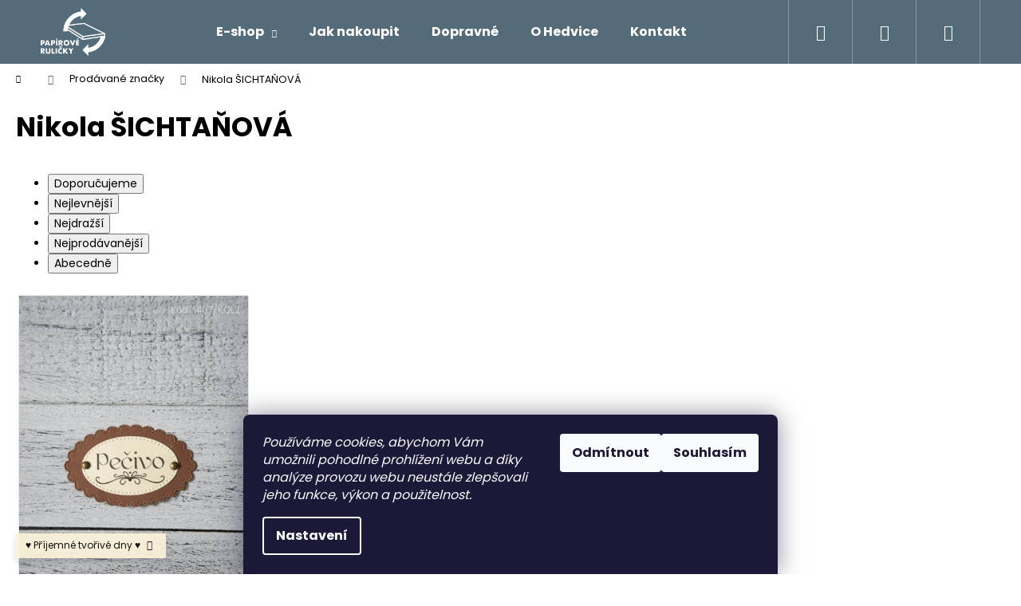

--- FILE ---
content_type: text/html; charset=utf-8
request_url: https://www.papirove-rulicky.cz/nikola-sichtanova/
body_size: 16304
content:
<!doctype html><html lang="cs" dir="ltr" class="header-background-dark external-fonts-loaded"><head><meta charset="utf-8" /><meta name="viewport" content="width=device-width,initial-scale=1" /><title>Hedvika_Marková</title><link rel="preconnect" href="https://cdn.myshoptet.com" /><link rel="dns-prefetch" href="https://cdn.myshoptet.com" /><link rel="preload" href="https://cdn.myshoptet.com/prj/dist/master/cms/libs/jquery/jquery-1.11.3.min.js" as="script" /><link href="https://cdn.myshoptet.com/prj/dist/master/cms/templates/frontend_templates/shared/css/font-face/poppins.css" rel="stylesheet"><link href="https://cdn.myshoptet.com/prj/dist/master/shop/dist/font-shoptet-12.css.af9d3dc39b7cff53ea55.css" rel="stylesheet"><script>
dataLayer = [];
dataLayer.push({'shoptet' : {
    "pageType": "article",
    "currency": "CZK",
    "currencyInfo": {
        "decimalSeparator": ",",
        "exchangeRate": 1,
        "priceDecimalPlaces": 2,
        "symbol": "K\u010d",
        "symbolLeft": 0,
        "thousandSeparator": " "
    },
    "language": "cs",
    "projectId": 141383,
    "cartInfo": {
        "id": null,
        "freeShipping": false,
        "leftToFreeGift": {
            "formattedPrice": "1 K\u010d",
            "priceLeft": 1
        },
        "freeGift": false,
        "leftToFreeShipping": {
            "priceLeft": null,
            "dependOnRegion": null,
            "formattedPrice": null
        },
        "discountCoupon": [],
        "getNoBillingShippingPrice": {
            "withoutVat": 0,
            "vat": 0,
            "withVat": 0
        },
        "cartItems": [],
        "taxMode": "ORDINARY"
    },
    "cart": [],
    "customer": {
        "priceRatio": 1,
        "priceListId": 1,
        "groupId": null,
        "registered": false,
        "mainAccount": false
    }
}});
dataLayer.push({'cookie_consent' : {
    "marketing": "denied",
    "analytics": "denied"
}});
document.addEventListener('DOMContentLoaded', function() {
    shoptet.consent.onAccept(function(agreements) {
        if (agreements.length == 0) {
            return;
        }
        dataLayer.push({
            'cookie_consent' : {
                'marketing' : (agreements.includes(shoptet.config.cookiesConsentOptPersonalisation)
                    ? 'granted' : 'denied'),
                'analytics': (agreements.includes(shoptet.config.cookiesConsentOptAnalytics)
                    ? 'granted' : 'denied')
            },
            'event': 'cookie_consent'
        });
    });
});
</script>

<!-- Google Tag Manager -->
<script>(function(w,d,s,l,i){w[l]=w[l]||[];w[l].push({'gtm.start':
new Date().getTime(),event:'gtm.js'});var f=d.getElementsByTagName(s)[0],
j=d.createElement(s),dl=l!='dataLayer'?'&l='+l:'';j.async=true;j.src=
'https://www.googletagmanager.com/gtm.js?id='+i+dl;f.parentNode.insertBefore(j,f);
})(window,document,'script','dataLayer','GTM-TT79CM3');</script>
<!-- End Google Tag Manager -->

<meta property="og:type" content="website"><meta property="og:site_name" content="papirove-rulicky.cz"><meta property="og:url" content="https://www.papirove-rulicky.cz/nikola-sichtanova/"><meta property="og:title" content="Hedvika_Marková"><meta name="author" content="Papírové ruličky"><meta name="web_author" content="Shoptet.cz"><meta name="dcterms.rightsHolder" content="www.papirove-rulicky.cz"><meta name="robots" content="index,follow"><meta property="og:image" content="https://cdn.myshoptet.com/usr/www.papirove-rulicky.cz/user/front_images/hp.jpg?t=1764023115"><meta property="og:description" content="Již desátým rokem se věnuji vyrábění papírových ruliček pro techniku papírového pletení. Z větší části jde o recyklaci letákového papíru, jako jsou letáky obchodních řetězců Globus, Kaufland, Penny a jiné. Dodáváme ruličky i barvené dle přání zakáznic/zákazníků."><meta name="description" content="Již desátým rokem se věnuji vyrábění papírových ruliček pro techniku papírového pletení. Z větší části jde o recyklaci letákového papíru, jako jsou letáky obchodních řetězců Globus, Kaufland, Penny a jiné. Dodáváme ruličky i barvené dle přání zakáznic/zákazníků."><meta name="google-site-verification" content="fGlwQLNV1fA_iWZXgJApCOB6KBq0_ichvHCBAbYs6DE"><style>:root {--color-primary: #546B79;--color-primary-h: 203;--color-primary-s: 18%;--color-primary-l: 40%;--color-primary-hover: #475B67;--color-primary-hover-h: 203;--color-primary-hover-s: 18%;--color-primary-hover-l: 34%;--color-secondary: #EAAF00;--color-secondary-h: 45;--color-secondary-s: 100%;--color-secondary-l: 46%;--color-secondary-hover: #D7A200;--color-secondary-hover-h: 45;--color-secondary-hover-s: 100%;--color-secondary-hover-l: 42%;--color-tertiary: #DDDDDD;--color-tertiary-h: 0;--color-tertiary-s: 0%;--color-tertiary-l: 87%;--color-tertiary-hover: #DDDDDD;--color-tertiary-hover-h: 0;--color-tertiary-hover-s: 0%;--color-tertiary-hover-l: 87%;--color-header-background: #546B79;--template-font: "Poppins";--template-headings-font: "Poppins";--header-background-url: url("[data-uri]");--cookies-notice-background: #1A1937;--cookies-notice-color: #F8FAFB;--cookies-notice-button-hover: #f5f5f5;--cookies-notice-link-hover: #27263f;--templates-update-management-preview-mode-content: "Náhled aktualizací šablony je aktivní pro váš prohlížeč."}</style>
    
    <link href="https://cdn.myshoptet.com/prj/dist/master/shop/dist/main-12.less.7808fd1ff21bca95d684.css" rel="stylesheet" />
        
    <script>var shoptet = shoptet || {};</script>
    <script src="https://cdn.myshoptet.com/prj/dist/master/shop/dist/main-3g-header.js.b3b3f48cd33902743054.js"></script>
<!-- User include --><!-- project html code header -->
<link rel="apple-touch-icon" sizes="180x180" href="/user/documents/apple-touch-icon.png">
<link rel="icon" type="image/png" sizes="32x32" href="/user/documents/favicon-32x32.png">
<link rel="icon" type="image/png" sizes="16x16" href="/user/documents/favicon-16x16.png">
<link rel="manifest" href="/user/documents/manifest.json">
<link rel="mask-icon" href="/user/documents/safari-pinned-tab.svg" color="#5bbad5">
<link rel="shortcut icon" href="/user/documents/favicon.ico">
<meta name="msapplication-config" content="/user/documents/browserconfig.xml">
<meta name="theme-color" content="#ffffff">
<!-- /User include --><link rel="canonical" href="https://www.papirove-rulicky.cz/nikola-sichtanova/" />    <script>
        var _hwq = _hwq || [];
        _hwq.push(['setKey', 'A6B7150DE77DF40E64E86448EAA1807F']);
        _hwq.push(['setTopPos', '400']);
        _hwq.push(['showWidget', '22']);
        (function() {
            var ho = document.createElement('script');
            ho.src = 'https://cz.im9.cz/direct/i/gjs.php?n=wdgt&sak=A6B7150DE77DF40E64E86448EAA1807F';
            var s = document.getElementsByTagName('script')[0]; s.parentNode.insertBefore(ho, s);
        })();
    </script>
    <!-- Global site tag (gtag.js) - Google Analytics -->
    <script async src="https://www.googletagmanager.com/gtag/js?id=G-TY43LF1JDS"></script>
    <script>
        
        window.dataLayer = window.dataLayer || [];
        function gtag(){dataLayer.push(arguments);}
        

                    console.debug('default consent data');

            gtag('consent', 'default', {"ad_storage":"denied","analytics_storage":"denied","ad_user_data":"denied","ad_personalization":"denied","wait_for_update":500});
            dataLayer.push({
                'event': 'default_consent'
            });
        
        gtag('js', new Date());

        
                gtag('config', 'G-TY43LF1JDS', {"groups":"GA4","send_page_view":false,"content_group":"article","currency":"CZK","page_language":"cs"});
        
        
        
        
        
        
                    gtag('event', 'page_view', {"send_to":"GA4","page_language":"cs","content_group":"article","currency":"CZK"});
        
        
        
        
        
        
        
        
        
        
        
        
        
        document.addEventListener('DOMContentLoaded', function() {
            if (typeof shoptet.tracking !== 'undefined') {
                for (var id in shoptet.tracking.bannersList) {
                    gtag('event', 'view_promotion', {
                        "send_to": "UA",
                        "promotions": [
                            {
                                "id": shoptet.tracking.bannersList[id].id,
                                "name": shoptet.tracking.bannersList[id].name,
                                "position": shoptet.tracking.bannersList[id].position
                            }
                        ]
                    });
                }
            }

            shoptet.consent.onAccept(function(agreements) {
                if (agreements.length !== 0) {
                    console.debug('gtag consent accept');
                    var gtagConsentPayload =  {
                        'ad_storage': agreements.includes(shoptet.config.cookiesConsentOptPersonalisation)
                            ? 'granted' : 'denied',
                        'analytics_storage': agreements.includes(shoptet.config.cookiesConsentOptAnalytics)
                            ? 'granted' : 'denied',
                                                                                                'ad_user_data': agreements.includes(shoptet.config.cookiesConsentOptPersonalisation)
                            ? 'granted' : 'denied',
                        'ad_personalization': agreements.includes(shoptet.config.cookiesConsentOptPersonalisation)
                            ? 'granted' : 'denied',
                        };
                    console.debug('update consent data', gtagConsentPayload);
                    gtag('consent', 'update', gtagConsentPayload);
                    dataLayer.push(
                        { 'event': 'update_consent' }
                    );
                }
            });
        });
    </script>
</head><body class="desktop id--24 in-znacka template-12 type-manufacturer-detail one-column-body columns-mobile-2 columns-4 ums_a11y_category_page--on ums_discussion_rating_forms--off ums_a11y_pagination--on ums_flags_display_unification--off mobile-header-version-0"><noscript>
    <style>
        #header {
            padding-top: 0;
            position: relative !important;
            top: 0;
        }
        .header-navigation {
            position: relative !important;
        }
        .overall-wrapper {
            margin: 0 !important;
        }
        body:not(.ready) {
            visibility: visible !important;
        }
    </style>
    <div class="no-javascript">
        <div class="no-javascript__title">Musíte změnit nastavení vašeho prohlížeče</div>
        <div class="no-javascript__text">Podívejte se na: <a href="https://www.google.com/support/bin/answer.py?answer=23852">Jak povolit JavaScript ve vašem prohlížeči</a>.</div>
        <div class="no-javascript__text">Pokud používáte software na blokování reklam, může být nutné povolit JavaScript z této stránky.</div>
        <div class="no-javascript__text">Děkujeme.</div>
    </div>
</noscript>

        <div id="fb-root"></div>
        <script>
            window.fbAsyncInit = function() {
                FB.init({
//                    appId            : 'your-app-id',
                    autoLogAppEvents : true,
                    xfbml            : true,
                    version          : 'v19.0'
                });
            };
        </script>
        <script async defer crossorigin="anonymous" src="https://connect.facebook.net/cs_CZ/sdk.js"></script>
<!-- Google Tag Manager (noscript) -->
<noscript><iframe src="https://www.googletagmanager.com/ns.html?id=GTM-TT79CM3"
height="0" width="0" style="display:none;visibility:hidden"></iframe></noscript>
<!-- End Google Tag Manager (noscript) -->

    <div class="siteCookies siteCookies--bottom siteCookies--dark js-siteCookies" role="dialog" data-testid="cookiesPopup" data-nosnippet>
        <div class="siteCookies__form">
            <div class="siteCookies__content">
                <div class="siteCookies__text">
                    <em>Používáme cookies, abychom Vám umožnili pohodlné prohlížení webu a díky analýze provozu webu neustále zlepšovali jeho funkce, výkon a použitelnost.</em>
                </div>
                <p class="siteCookies__links">
                    <button class="siteCookies__link js-cookies-settings" aria-label="Nastavení cookies" data-testid="cookiesSettings">Nastavení</button>
                </p>
            </div>
            <div class="siteCookies__buttonWrap">
                                    <button class="siteCookies__button js-cookiesConsentSubmit" value="reject" aria-label="Odmítnout cookies" data-testid="buttonCookiesReject">Odmítnout</button>
                                <button class="siteCookies__button js-cookiesConsentSubmit" value="all" aria-label="Přijmout cookies" data-testid="buttonCookiesAccept">Souhlasím</button>
            </div>
        </div>
        <script>
            document.addEventListener("DOMContentLoaded", () => {
                const siteCookies = document.querySelector('.js-siteCookies');
                document.addEventListener("scroll", shoptet.common.throttle(() => {
                    const st = document.documentElement.scrollTop;
                    if (st > 1) {
                        siteCookies.classList.add('siteCookies--scrolled');
                    } else {
                        siteCookies.classList.remove('siteCookies--scrolled');
                    }
                }, 100));
            });
        </script>
    </div>
<a href="#content" class="skip-link sr-only">Přejít na obsah</a><div class="overall-wrapper"><div class="site-msg information"><div class="container"><div class="text">♥ Příjemné tvořivé dny ♥</div><div class="close js-close-information-msg"></div></div></div>
<div class="user-action">
    <div class="content-window-in login-window-in">
        <button type="button" class="btn toggle-window-arr toggle-window" data-target="login" data-testid="backToShop" aria-controls="cart-widget">Zpět <span>do obchodu</span></button>
        <div class="container">
            <div class="row">
                <div class="col-sm-2 col-lg-offset-1">
                </div>
                <div class="col-sm-8 col-lg-7">
                  <div class="user-action-in"><div class="user-action-login"><h2>Přihlášení k vašemu účtu</h2><div id="customerLogin"><form action="/action/Customer/Login/" method="post" id="formLoginIncluded" class="csrf-enabled" data-testid="formLogin"><input type="hidden" name="referer" value="" /><div class="form-group"><div class="input-wrapper email js-validated-element-wrapper no-label"><input type="email" name="email" class="form-control" placeholder="E-mailová adresa (např. jan@novak.cz)" data-testid="inputEmail" autocomplete="email" required /></div></div><div class="form-group"><div class="input-wrapper password js-validated-element-wrapper no-label"><input type="password" name="password" class="form-control" placeholder="Heslo" data-testid="inputPassword" autocomplete="current-password" required /><span class="no-display">Nemůžete vyplnit toto pole</span><input type="text" name="surname" value="" class="no-display" /></div></div><div class="form-group"><div class="login-wrapper"><button type="submit" class="btn btn-secondary btn-text btn-login" data-testid="buttonSubmit">Přihlásit se</button><div class="password-helper"><a href="/registrace/" data-testid="signup" rel="nofollow">Nová registrace</a><a href="/klient/zapomenute-heslo/" rel="nofollow">Zapomenuté heslo</a></div></div></div></form>
</div></div><div class="user-action-register place-registration-here"><h2>Registrace</h2><div class="loader static"></div></div></div>
                </div>
            </div>
        </div>
    </div>
</div>
<header id="header"><div class="container navigation-wrapper"><div class="site-name"><a href="/" data-testid="linkWebsiteLogo"><img src="https://cdn.myshoptet.com/usr/www.papirove-rulicky.cz/user/logos/datov___zdroj_2-1.png" alt="Papírové ruličky" fetchpriority="low" /></a></div><nav id="navigation" aria-label="Hlavní menu" data-collapsible="true"><div class="navigation-in menu"><ul class="menu-level-1" role="menubar" data-testid="headerMenuItems"><li class="menu-item-833 ext" role="none"><a href="/e-shop/" data-testid="headerMenuItem" role="menuitem" aria-haspopup="true" aria-expanded="false"><b>E-shop</b><span class="submenu-arrow"></span></a><ul class="menu-level-2" aria-label="E-shop" tabindex="-1" role="menu"><li class="menu-item-948" role="none"><a href="/papirove-rulicky-2/" data-image="https://cdn.myshoptet.com/usr/www.papirove-rulicky.cz/user/categories/thumb/ruli__ky_kreslic___pl__tno_1.jpg" data-testid="headerMenuItem" role="menuitem"><span>Papírové ruličky na pletení</span></a>
                        </li><li class="menu-item-869" role="none"><a href="/barveni/" data-image="https://cdn.myshoptet.com/usr/www.papirove-rulicky.cz/user/categories/thumb/barven___kreslic___pl__tno_1.jpg" data-testid="headerMenuItem" role="menuitem"><span>Barvení</span></a>
                        </li><li class="menu-item-1053" role="none"><a href="/drevo/" data-image="https://cdn.myshoptet.com/usr/www.papirove-rulicky.cz/user/categories/thumb/d__evo.png" data-testid="headerMenuItem" role="menuitem"><span>Dřevo</span></a>
                        </li><li class="menu-item-927" role="none"><a href="/polystyrenove-tvary/" data-image="https://cdn.myshoptet.com/usr/www.papirove-rulicky.cz/user/categories/thumb/polystyren_kreslic___pl__tno_1.jpg" data-testid="headerMenuItem" role="menuitem"><span>Polystyren</span></a>
                        </li><li class="menu-item-1047" role="none"><a href="/formy-2-na-pleteni/" data-image="https://cdn.myshoptet.com/usr/www.papirove-rulicky.cz/user/categories/thumb/forma.jpg" data-testid="headerMenuItem" role="menuitem"><span>Formy na pletení</span></a>
                        </li><li class="menu-item-836" role="none"><a href="/dilnicka/" data-image="https://cdn.myshoptet.com/usr/www.papirove-rulicky.cz/user/categories/thumb/d__lni__ka_kreslic___pl__tno_1.jpg" data-testid="headerMenuItem" role="menuitem"><span>Dílnička</span></a>
                        </li><li class="menu-item-881" role="none"><a href="/dekorace/" data-image="https://cdn.myshoptet.com/usr/www.papirove-rulicky.cz/user/categories/thumb/dekorace_kreslic___pl__tno_1.jpg" data-testid="headerMenuItem" role="menuitem"><span>Dekorace</span></a>
                        </li><li class="menu-item-863" role="none"><a href="/ubrousky/" data-image="https://cdn.myshoptet.com/usr/www.papirove-rulicky.cz/user/categories/thumb/ubrousky_kreslic___pl__tno_1.jpg" data-testid="headerMenuItem" role="menuitem"><span>Na ubrouskovou techniku</span></a>
                        </li><li class="menu-item-885" role="none"><a href="/cedulky/" data-image="https://cdn.myshoptet.com/usr/www.papirove-rulicky.cz/user/categories/thumb/cedulky.jpg" data-testid="headerMenuItem" role="menuitem"><span>Cedulky</span></a>
                        </li><li class="menu-item-897" role="none"><a href="/galanterie/" data-image="https://cdn.myshoptet.com/usr/www.papirove-rulicky.cz/user/categories/thumb/galanterie_kreslic___pl__tno_1.jpg" data-testid="headerMenuItem" role="menuitem"><span>Galanterie</span></a>
                        </li><li class="menu-item-915" role="none"><a href="/pieta/" data-image="https://cdn.myshoptet.com/usr/www.papirove-rulicky.cz/user/categories/thumb/pieta_kreslic___pl__tno_1.jpg" data-testid="headerMenuItem" role="menuitem"><span>Pieta</span></a>
                        </li><li class="menu-item-903" role="none"><a href="/vanoce/" data-image="https://cdn.myshoptet.com/usr/www.papirove-rulicky.cz/user/categories/thumb/v__noce_kreslic___pl__tno_1.jpg" data-testid="headerMenuItem" role="menuitem"><span>Vánoce</span></a>
                        </li><li class="menu-item-909" role="none"><a href="/velikonoce/" data-image="https://cdn.myshoptet.com/usr/www.papirove-rulicky.cz/user/categories/thumb/velikonoce_kreslic___pl__tno_1.jpg" data-testid="headerMenuItem" role="menuitem"><span>Velikonoce</span></a>
                        </li><li class="menu-item-987" role="none"><a href="/podzim-2/" data-image="https://cdn.myshoptet.com/usr/www.papirove-rulicky.cz/user/categories/thumb/podzim.jpg" data-testid="headerMenuItem" role="menuitem"><span>Podzim</span></a>
                        </li><li class="menu-item-1005" role="none"><a href="/floristicke-potreby/" data-image="https://cdn.myshoptet.com/usr/www.papirove-rulicky.cz/user/categories/thumb/floristi.jpg" data-testid="headerMenuItem" role="menuitem"><span>Floristické potřeby</span></a>
                        </li><li class="menu-item-1014" role="none"><a href="/darecky-od-/" data-image="https://cdn.myshoptet.com/usr/www.papirove-rulicky.cz/user/categories/thumb/na_d__rky.jpg" data-testid="headerMenuItem" role="menuitem"><span>Dárečky od ♥ pro vaše blízké</span></a>
                        </li></ul></li>
<li class="menu-item-726" role="none"><a href="/jak-si-nakoupit/" data-testid="headerMenuItem" role="menuitem" aria-expanded="false"><b>Jak nakoupit</b></a></li>
<li class="menu-item-708" role="none"><a href="/dopravne/" data-testid="headerMenuItem" role="menuitem" aria-expanded="false"><b>Dopravné</b></a></li>
<li class="menu-item-690" role="none"><a href="/o-hedvice/" data-testid="headerMenuItem" role="menuitem" aria-expanded="false"><b>O Hedvice</b></a></li>
<li class="menu-item-29" role="none"><a href="/kontakty/" data-testid="headerMenuItem" role="menuitem" aria-expanded="false"><b>Kontakt</b></a></li>
<li class="menu-item--6" role="none"><a href="/napiste-nam/" data-testid="headerMenuItem" role="menuitem" aria-expanded="false"><b>Napište nám</b></a></li>
<li class="menu-item-780" role="none"><a href="/slovnik-papirove-pleteni/" data-testid="headerMenuItem" role="menuitem" aria-expanded="false"><b>Slovníček motalinek</b></a></li>
<li class="menu-item-696" role="none"><a href="/pleteni-z-papirovych-rulicek/" data-testid="headerMenuItem" role="menuitem" aria-expanded="false"><b>Technika na papírové pletení</b></a></li>
<li class="menu-item-717" role="none"><a href="/napojovani-papirovych-rulicek/" data-testid="headerMenuItem" role="menuitem" aria-expanded="false"><b>Napojování ruliček</b></a></li>
<li class="menu-item-720" role="none"><a href="/z-ceho-motat-papirove-rulicky/" data-testid="headerMenuItem" role="menuitem" aria-expanded="false"><b>Z čeho stáčet papírové ruličky</b></a></li>
<li class="menu-item-738" role="none"><a href="/pleteni-z-papiru-navody-pro-zacatecniky/" data-testid="headerMenuItem" role="menuitem" aria-expanded="false"><b>Návody na pletení z papíru</b></a></li>
<li class="menu-item-711" role="none"><a href="/navody-na-pleteni-z-papiru-youtube/" data-testid="headerMenuItem" role="menuitem" aria-expanded="false"><b>Videa pletení z papíru</b></a></li>
<li class="menu-item-732" role="none"><a href="/barevne-barvene-rulicky/" data-testid="headerMenuItem" role="menuitem" aria-expanded="false"><b>Barvení</b></a></li>
<li class="menu-item-765" role="none"><a href="/pleteni-z-papiru-podle-formy/" data-testid="headerMenuItem" role="menuitem" aria-expanded="false"><b>Formy na pletení</b></a></li>
<li class="menu-item-747" role="none"><a href="/pleteni-s-mokrymi-rulickami-duvilazen/" data-testid="headerMenuItem" role="menuitem" aria-expanded="false"><b>Mokré pletení, duvilázeň</b></a></li>
<li class="menu-item-702" role="none"><a href="/fotky-vyrobku-z-papirovych-rulicek/" data-testid="headerMenuItem" role="menuitem" aria-expanded="false"><b>Výrobky z papírových ruliček</b></a></li>
<li class="menu-item-792" role="none"><a href="/prodej-rulicek-skoly-skolky-spolky/" data-testid="headerMenuItem" role="menuitem" aria-expanded="false"><b>Pro školy a spolky</b></a></li>
<li class="menu-item-1063" role="none"><a href="/rehabilitace-papirovymi-rulickami-ano-jde-to/" data-testid="headerMenuItem" role="menuitem" aria-expanded="false"><b>Rehabilitace s papírovými ruličkami ? Ano jde to !</b></a></li>
<li class="menu-item-741" role="none"><a href="/lakovani-vyrobku-z-papirovych-rulicek/" data-testid="headerMenuItem" role="menuitem" aria-expanded="false"><b>Lakování</b></a></li>
<li class="menu-item-753" role="none"><a href="/kosikarske-vazby/" data-testid="headerMenuItem" role="menuitem" aria-expanded="false"><b>Výplety </b></a></li>
<li class="menu-item-786" role="none"><a href="/gdpr-ochrana-osobnich-udaju/" data-testid="headerMenuItem" role="menuitem" aria-expanded="false"><b>GDPR ochrana osobních údajů</b></a></li>
<li class="menu-item-39" role="none"><a href="/obchodni-podminky/" data-testid="headerMenuItem" role="menuitem" aria-expanded="false"><b>Obchodní podmínky</b></a></li>
</ul></div><span class="navigation-close"></span></nav><div class="menu-helper" data-testid="hamburgerMenu"><span>Více</span></div>

    <div class="navigation-buttons">
                <a href="#" class="toggle-window" data-target="search" data-testid="linkSearchIcon"><span class="sr-only">Hledat</span></a>
                    
    <a href="/login/?backTo=%2Fnikola-sichtanova%2F" class="login-link toggle-window" data-target="login" data-testid="signin" rel="nofollow">
        <span class="sr-only">Přihlášení</span>
    </a>
                <a href="/kosik/" class="toggle-window cart-count" data-target="cart" data-testid="headerCart" rel="nofollow" aria-haspopup="dialog" aria-expanded="false" aria-controls="cart-widget"><span class="sr-only">Nákupní košík</span></a>
        <a href="#" class="toggle-window" data-target="navigation" data-testid="hamburgerMenu"><span class="sr-only">Menu</span></a>
    </div>

</div></header><!-- / header -->


<div id="content-wrapper" class="container_resetted content-wrapper">
    
                                <div class="breadcrumbs navigation-home-icon-wrapper" itemscope itemtype="https://schema.org/BreadcrumbList">
                                                                            <span id="navigation-first" data-basetitle="Papírové ruličky" itemprop="itemListElement" itemscope itemtype="https://schema.org/ListItem">
                <a href="/" itemprop="item" class="navigation-home-icon"><span class="sr-only" itemprop="name">Domů</span></a>
                <span class="navigation-bullet">/</span>
                <meta itemprop="position" content="1" />
            </span>
                                <span id="navigation-1" itemprop="itemListElement" itemscope itemtype="https://schema.org/ListItem">
                <a href="/znacka/" itemprop="item" data-testid="breadcrumbsSecondLevel"><span itemprop="name">Prodávané značky</span></a>
                <span class="navigation-bullet">/</span>
                <meta itemprop="position" content="2" />
            </span>
                                            <span id="navigation-2" itemprop="itemListElement" itemscope itemtype="https://schema.org/ListItem" data-testid="breadcrumbsLastLevel">
                <meta itemprop="item" content="https://www.papirove-rulicky.cz/nikola-sichtanova/" />
                <meta itemprop="position" content="3" />
                <span itemprop="name" data-title="Nikola ŠICHTAŇOVÁ">Nikola ŠICHTAŇOVÁ</span>
            </span>
            </div>
            
    <div class="content-wrapper-in">
                <main id="content" class="content wide">
                                <div class="manufacturerDetail">
        <h1 class="category-title" data-testid="titleCategory">Nikola ŠICHTAŇOVÁ</h1>
                
    </div>
    <div id="filters-wrapper"><div id="filters-default-position" data-filters-default-position="trash"></div><div class="filters-wrapper"><div id="filters" class="filters"><div class="slider-wrapper"><h4><span>Cena</span></h4><div class="slider-header"><span class="from"><span id="min">8</span> Kč</span><span class="to"><span id="max">9</span> Kč</span></div><div class="slider-content"><div id="slider" class="param-price-filter"></div></div><span id="currencyExchangeRate" class="no-display">1</span><span id="categoryMinValue" class="no-display">8</span><span id="categoryMaxValue" class="no-display">9</span></div><form action="/action/ProductsListing/setPriceFilter/" method="post" id="price-filter-form"><fieldset id="price-filter"><input type="hidden" value="8" name="priceMin" id="price-value-min" /><input type="hidden" value="9" name="priceMax" id="price-value-max" /><input type="hidden" name="referer" value="/nikola-sichtanova/" /></fieldset></form><div class="filter-sections"><div class="filter-section filter-section-boolean"><div class="param-filter-top"><form action="/action/ProductsListing/setStockFilter/" method="post"><fieldset><div><input type="checkbox" value="1" name="stock" id="stock" data-url="https://www.papirove-rulicky.cz/nikola-sichtanova/?stock=1" data-filter-id="1" data-filter-code="stock"  autocomplete="off" /><label for="stock" class="filter-label">Na skladě <span class="filter-count">1</span></label></div><input type="hidden" name="referer" value="/nikola-sichtanova/" /></fieldset></form></div></div></div></div></div></div>
                                            <div id="category-header" class="category-header">
    <div class="listSorting js-listSorting">
        <h2 class="sr-only" id="listSortingHeading">Řazení produktů</h2>
        <ul class="listSorting__controls" aria-labelledby="listSortingHeading">
                                            <li>
                    <button
                        type="button"
                        id="listSortingControl--date"
                        class="listSorting__control listSorting__control--current"
                        data-sort="-date"
                        data-url="https://www.papirove-rulicky.cz/nikola-sichtanova/?order=-date"
                        aria-label="Doporučujeme - Aktuálně nastavené řazení" aria-disabled="true">
                        Doporučujeme
                    </button>
                </li>
                                            <li>
                    <button
                        type="button"
                        id="listSortingControl-price"
                        class="listSorting__control"
                        data-sort="price"
                        data-url="https://www.papirove-rulicky.cz/nikola-sichtanova/?order=price"
                        >
                        Nejlevnější
                    </button>
                </li>
                                            <li>
                    <button
                        type="button"
                        id="listSortingControl--price"
                        class="listSorting__control"
                        data-sort="-price"
                        data-url="https://www.papirove-rulicky.cz/nikola-sichtanova/?order=-price"
                        >
                        Nejdražší
                    </button>
                </li>
                                            <li>
                    <button
                        type="button"
                        id="listSortingControl-bestseller"
                        class="listSorting__control"
                        data-sort="bestseller"
                        data-url="https://www.papirove-rulicky.cz/nikola-sichtanova/?order=bestseller"
                        >
                        Nejprodávanější
                    </button>
                </li>
                                            <li>
                    <button
                        type="button"
                        id="listSortingControl-name"
                        class="listSorting__control"
                        data-sort="name"
                        data-url="https://www.papirove-rulicky.cz/nikola-sichtanova/?order=name"
                        >
                        Abecedně
                    </button>
                </li>
                    </ul>
    </div>

    </div>
                                    
            <h2 id="productsListHeading" class="sr-only" tabindex="-1">Výpis produktů</h2>
            <div id="products" class="products products-page products-block" data-testid="productCards">
                                    
                    
                                                            <div class="product">
    <div class="p" data-micro="product" data-micro-product-id="1407" data-micro-identifier="363db06a-7b59-11eb-bf7f-0cc47a6c8f54" data-testid="productItem">
                    <a href="/cedulky-2/" class="image">
                <img src="https://cdn.myshoptet.com/usr/www.papirove-rulicky.cz/user/shop/detail/1407-4_cedulky-papirove.jpg?626ed5cc
" alt="Cedulky - papírové" data-micro-image="https://cdn.myshoptet.com/usr/www.papirove-rulicky.cz/user/shop/big/1407-4_cedulky-papirove.jpg?626ed5cc" width="423" height="634"  fetchpriority="high" />
                                    <meta id="ogImage" property="og:image" content="https://cdn.myshoptet.com/usr/www.papirove-rulicky.cz/user/shop/big/1407-4_cedulky-papirove.jpg?626ed5cc" />
                                                                                                                                    
    

    


            </a>
        
        <div class="p-in">

            <div class="p-in-in">
                <a href="/cedulky-2/" class="name" data-micro="url">
                    <span data-micro="name" data-testid="productCardName">
                          Cedulky - papírové                    </span>
                </a>
                
                <div class="availability">
            <span style="color:#009901">
                Skladem            </span>
                                                        <span class="availability-amount" data-testid="numberAvailabilityAmount">(2&nbsp;ks)</span>
        </div>
    
                            </div>

            <div class="p-bottom single-button no-buttons">
                
                <div data-micro="offer"
    data-micro-price="8.00"
    data-micro-price-currency="CZK"
            data-micro-availability="https://schema.org/InStock"
    >
                    <div class="prices">
                                                                                
                        
                        
                        
            <div class="price price-final" data-testid="productCardPrice">
        <strong>
                                        8 Kč
                    </strong>
            
    
        <span class="pr-list-unit">
            /&nbsp;ks
    </span>
    </div>


                        

                    </div>

                    

                                            <div class="p-tools">
                                                                                    
    
                                                    </div>
                    
                                                                                            <p class="p-desc" data-micro="description" data-testid="productCardShortDescr">
                                Ozdobné cedulky na pletené košíky. 
                            </p>
                                                            

                </div>

            </div>

        </div>

        
    

                    <span class="p-code">
            Kód: <span data-micro="sku">1407/KOL2</span>
        </span>
    
    </div>
</div>
                                </div>
        
        <div class="listingControls" aria-labelledby="listingControlsHeading">
    <h3 id="listingControlsHeading" class="sr-only">Ovládací prvky výpisu</h3>

    
    <div class="itemsTotal">
        <strong>1</strong> položek celkem    </div>

    </div>
                        </main>
    </div>
    
            
    
                    <div id="cart-widget" class="content-window cart-window" role="dialog" aria-hidden="true">
                <div class="content-window-in cart-window-in">
                        <button type="button" class="btn toggle-window-arr toggle-window" data-target="cart" data-testid="backToShop" aria-controls="cart-widget">Zpět <span>do obchodu</span></button>
                    <div class="container place-cart-here">
                        <div class="loader-overlay">
                            <div class="loader"></div>
                        </div>
                    </div>
                </div>
            </div>
            <div class="content-window search-window" itemscope itemtype="https://schema.org/WebSite">
                <meta itemprop="headline" content="Prodávané značky"/><meta itemprop="url" content="https://www.papirove-rulicky.cz"/><meta itemprop="text" content="Již desátým rokem se věnuji vyrábění papírových ruliček pro techniku papírového pletení. Z větší části jde o recyklaci letákového papíru, jako jsou letáky obchodních řetězců Globus, Kaufland, Penny a jiné. Dodáváme ruličky i barvené dle přání zakáznic/zákazníků."/>                <div class="content-window-in search-window-in">
                        <button type="button" class="btn toggle-window-arr toggle-window" data-target="search" data-testid="backToShop" aria-controls="cart-widget">Zpět <span>do obchodu</span></button>
                    <div class="container">
                        <div class="search"><h2>Co potřebujete najít?</h2><form action="/action/ProductSearch/prepareString/" method="post"
    id="formSearchForm" class="search-form compact-form js-search-main"
    itemprop="potentialAction" itemscope itemtype="https://schema.org/SearchAction" data-testid="searchForm">
    <fieldset>
        <meta itemprop="target"
            content="https://www.papirove-rulicky.cz/vyhledavani/?string={string}"/>
        <input type="hidden" name="language" value="cs"/>
        
            
<input
    type="search"
    name="string"
        class="query-input form-control search-input js-search-input lg"
    placeholder="Napište, co hledáte"
    autocomplete="off"
    required
    itemprop="query-input"
    aria-label="Hledat"
    data-testid="searchInput"
>
            <button type="submit" class="btn btn-default btn-arrow-right btn-lg" data-testid="searchBtn"><span class="sr-only">Hledat</span></button>
        
    </fieldset>
</form>
<h3>Doporučujeme</h3><div class="recommended-products"><div class="row active"><div class="col-sm-4"><a href="/snehove-bile-z-pruklepoveho-papiru-2/" class="recommended-product"><img src="data:image/svg+xml,%3Csvg%20width%3D%22100%22%20height%3D%22100%22%20xmlns%3D%22http%3A%2F%2Fwww.w3.org%2F2000%2Fsvg%22%3E%3C%2Fsvg%3E" alt="Sněhově bílé z průklepového papíru" width="100" height="100"  data-src="https://cdn.myshoptet.com/usr/www.papirove-rulicky.cz/user/shop/related/4298_snehove-bile-z-pruklepoveho-papiru.jpg?691a4825" fetchpriority="low" />                        <span class="p-bottom">
                            <strong class="name" data-testid="productCardName">  Sněhově bílé z průklepového papíru</strong>

                                                            <strong class="price price-final" data-testid="productCardPrice">55 Kč</strong>
                            
                                                    </span>
</a></div><div class="col-sm-4"><a href="/snehove-bile-z-pruklepoveho-papiru/" class="recommended-product"><img src="data:image/svg+xml,%3Csvg%20width%3D%22100%22%20height%3D%22100%22%20xmlns%3D%22http%3A%2F%2Fwww.w3.org%2F2000%2Fsvg%22%3E%3C%2Fsvg%3E" alt="Sněhově bílé z průklepového papíru" width="100" height="100"  data-src="https://cdn.myshoptet.com/usr/www.papirove-rulicky.cz/user/shop/related/4295-1_snehove-bile-z-pruklepoveho-papiru.jpg?6918bff8" fetchpriority="low" />                        <span class="p-bottom">
                            <strong class="name" data-testid="productCardName">  Sněhově bílé z průklepového papíru</strong>

                                                            <strong class="price price-final" data-testid="productCardPrice">50 Kč</strong>
                            
                                                    </span>
</a></div><div class="col-sm-4"><a href="/sestka/" class="recommended-product"><img src="data:image/svg+xml,%3Csvg%20width%3D%22100%22%20height%3D%22100%22%20xmlns%3D%22http%3A%2F%2Fwww.w3.org%2F2000%2Fsvg%22%3E%3C%2Fsvg%3E" alt="Kostra na vánoční šestku" width="100" height="100"  data-src="https://cdn.myshoptet.com/usr/www.papirove-rulicky.cz/user/shop/related/335_kostra-na-vanocni-sestku.jpg?626ed5cc" fetchpriority="low" />                        <span class="p-bottom">
                            <strong class="name" data-testid="productCardName">  Pozinkovaná konstrukce -  šestka</strong>

                                                            <strong class="price price-final" data-testid="productCardPrice">89 Kč</strong>
                            
                                                    </span>
</a></div></div><div class="row"><div class="col-sm-4"><a href="/adventni-svicen-kostra/" class="recommended-product"><img src="data:image/svg+xml,%3Csvg%20width%3D%22100%22%20height%3D%22100%22%20xmlns%3D%22http%3A%2F%2Fwww.w3.org%2F2000%2Fsvg%22%3E%3C%2Fsvg%3E" alt="Kostra k opletu papírovými ruličkami svícen" width="100" height="100"  data-src="https://cdn.myshoptet.com/usr/www.papirove-rulicky.cz/user/shop/related/3588_kostra-k-opletu-papirovymi-rulickami-svicen.jpg?631c78ee" fetchpriority="low" />                        <span class="p-bottom">
                            <strong class="name" data-testid="productCardName">  Adventní svícen drátěná kostra</strong>

                                                            <strong class="price price-final" data-testid="productCardPrice">79 Kč</strong>
                            
                                                    </span>
</a></div><div class="col-sm-4 active"><a href="/svicen-kostra/" class="recommended-product"><img src="data:image/svg+xml,%3Csvg%20width%3D%22100%22%20height%3D%22100%22%20xmlns%3D%22http%3A%2F%2Fwww.w3.org%2F2000%2Fsvg%22%3E%3C%2Fsvg%3E" alt="image00006" width="100" height="100"  data-src="https://cdn.myshoptet.com/usr/www.papirove-rulicky.cz/user/shop/related/3594_image00006.jpg?631c9d4a" fetchpriority="low" />                        <span class="p-bottom">
                            <strong class="name" data-testid="productCardName">  Svícen kostra</strong>

                                                            <strong class="price price-final" data-testid="productCardPrice">79 Kč</strong>
                            
                                                    </span>
</a></div></div></div></div>
                    </div>
                </div>
            </div>
            
</div>
        
        
                            <footer id="footer">
                    <h2 class="sr-only">Zápatí</h2>
                    
    
                                                                <div class="container footer-rows">
                            
                                    


<div class="row custom-footer elements-6">
            
        <div class="custom-footer__contact col-sm-6 col-lg-4">
                                                                                                            <h4><span>Kontakt</span></h4>


    <div class="contact-box no-image" data-testid="contactbox">
                            <strong data-testid="contactboxName">Hedvika Marková</strong>
        
        <ul>
                            <li>
                    <span class="mail" data-testid="contactboxEmail">
                                                    <a href="mailto:hm00&#64;seznam.cz">hm00<!---->&#64;<!---->seznam.cz</a>
                                            </span>
                </li>
            
            
                            <li>
                    <span class="cellphone">
                                                                                <a href="tel:703358057" aria-label="Zavolat na 703358057" data-testid="contactboxCellphone">
                                703358057
                            </a>
                                            </span>
                </li>
            
            

                                    <li>
                        <span class="facebook">
                            <a href="https://www.facebook.com/hedvikamarkovarulicky/" title="Facebook" target="_blank" data-testid="contactboxFacebook">
                                                                Papirove ruličky prodej
                                                            </a>
                        </span>
                    </li>
                
                
                                    <li>
                        <span class="instagram">
                            <a href="https://www.instagram.com/papirove_rulicky/" title="Instagram" target="_blank" data-testid="contactboxInstagram">papirove_rulicky</a>
                        </span>
                    </li>
                
                
                
                                    <li>
                        <span class="youtube">
                            <a href="https://www.youtube.com/channel/UCaw2Mknqjkgu5yYzfVzQHiw?view_as=subscriber" title="YouTube" target="blank" data-testid="contactboxYoutube">
                                                                    videa návodu na tvoření z ruliček Hedvika Marková
                                                            </a>
                        </span>
                    </li>
                
                                    <li>
                        <span class="tiktok">
                            <a href="https://www.tiktok.com/@papirove.rulicky" title="TikTok" target="_blank" data-testid="contactboxTiktok">@papirove.rulicky</a>
                        </span>
                    </li>
                
            

        </ul>

    </div>


<script type="application/ld+json">
    {
        "@context" : "https://schema.org",
        "@type" : "Organization",
        "name" : "Papírové ruličky",
        "url" : "https://www.papirove-rulicky.cz",
                "employee" : "Hedvika Marková",
                    "email" : "hm00@seznam.cz",
                            "telephone" : "703358057",
                                
                                                                                            "sameAs" : ["https://www.facebook.com/hedvikamarkovarulicky/\", \"\", \"https://www.instagram.com/papirove_rulicky/"]
            }
</script>

                                                        </div>
            
        <div class="custom-footer__instagram col-sm-6 col-lg-4">
                                                                                                                
                                                        </div>
            
        <div class="custom-footer__banner2 col-sm-6 col-lg-4">
                            <div class="banner"><div class="banner-wrapper"><a href="https://www.papirove-rulicky.cz/hodnoceni-obchodu/" data-ec-promo-id="12" target="_blank" ><img data-src="https://cdn.myshoptet.com/usr/www.papirove-rulicky.cz/user/banners/dsc_0861.jpg?620229f0" src="data:image/svg+xml,%3Csvg%20width%3D%225616%22%20height%3D%223744%22%20xmlns%3D%22http%3A%2F%2Fwww.w3.org%2F2000%2Fsvg%22%3E%3C%2Fsvg%3E" fetchpriority="low" alt="Hodnocení obchodu papírové ruličky" width="5616" height="3744" /><span class="extended-banner-texts"><span class="extended-banner-title">Hodnocení obchodu</span></span></a></div></div>
                    </div>
            
        <div class="custom-footer__poll col-sm-6 col-lg-4">
                                                                                                                                        <h4><span>Dotazník</span></h4>

            <h5>Z jakého papíru nejraději pletete ?</h5>
            <ul class="poll">
                                    <li>
                                                    <a href="#" class="js-window-location" data-url="/action/Poll/Vote/?answerId=32">Noviny</a>
                                                <div class="poll-result">
                            <div style="width: 39%"></div>
                            <small>(39%)</small>
                        </div>
                    </li>
                                    <li>
                                                    <a href="#" class="js-window-location" data-url="/action/Poll/Vote/?answerId=35">Letáky barevné</a>
                                                <div class="poll-result">
                            <div style="width: 7%"></div>
                            <small>(7%)</small>
                        </div>
                    </li>
                                    <li>
                                                    <a href="#" class="js-window-location" data-url="/action/Poll/Vote/?answerId=38">Havana</a>
                                                <div class="poll-result">
                            <div style="width: 32%"></div>
                            <small>(32%)</small>
                        </div>
                    </li>
                                    <li>
                                                    <a href="#" class="js-window-location" data-url="/action/Poll/Vote/?answerId=41">Průklepák</a>
                                                <div class="poll-result">
                            <div style="width: 22%"></div>
                            <small>(22%)</small>
                        </div>
                    </li>
                            </ul>
                        Počet hlasů: <strong>358</strong>
            
                                                        </div>
            
        <div class="custom-footer__poll2 col-sm-6 col-lg-4">
                                                                                                                                        <h4><span>Dotazník</span></h4>

            <h5>Jakou barvu ruliček používáte ?</h5>
            <ul class="poll">
                                    <li>
                                                    <a href="#" class="js-window-location" data-url="/action/Poll/Vote/?answerId=14">Odstíny hnědé</a>
                                                <div class="poll-result">
                            <div style="width: 51%"></div>
                            <small>(51%)</small>
                        </div>
                    </li>
                                    <li>
                                                    <a href="#" class="js-window-location" data-url="/action/Poll/Vote/?answerId=17">Odstíny šedé</a>
                                                <div class="poll-result">
                            <div style="width: 20%"></div>
                            <small>(20%)</small>
                        </div>
                    </li>
                                    <li>
                                                    <a href="#" class="js-window-location" data-url="/action/Poll/Vote/?answerId=20">Bílou</a>
                                                <div class="poll-result">
                            <div style="width: 16%"></div>
                            <small>(16%)</small>
                        </div>
                    </li>
                                    <li>
                                                    <a href="#" class="js-window-location" data-url="/action/Poll/Vote/?answerId=47">Různobarevné</a>
                                                <div class="poll-result">
                            <div style="width: 13%"></div>
                            <small>(13%)</small>
                        </div>
                    </li>
                            </ul>
                        Počet hlasů: <strong>247</strong>
            
                                                        </div>
            
        <div class="custom-footer__productRating col-sm-6 col-lg-4">
                                                                                                                <h4>
        <span>
                            Hodnocení produktů
                    </span>
    </h4>

    <div class="rate-wrapper">
            
            <div class="votes-wrap simple-vote">
                <div class="vote-wrap" data-testid="gridRating">
                            <a href="/forma-na-velkeho-andela/">
                                    <div class="vote-header">
                <span class="vote-pic">
                                                                        <img src="data:image/svg+xml,%3Csvg%20width%3D%2260%22%20height%3D%2260%22%20xmlns%3D%22http%3A%2F%2Fwww.w3.org%2F2000%2Fsvg%22%3E%3C%2Fsvg%3E" alt="Forma na VELKÉHO anděla" width="60" height="60"  data-src="https://cdn.myshoptet.com/usr/www.papirove-rulicky.cz/user/shop/related/2226-2_plastova-forma-na-telo-andela--sada-plastove-formy--polystyrenove-hlavicky-a-telicka--vyska-35-forma.jpg?66fadd3b" fetchpriority="low" />
                                                            </span>
                <span class="vote-summary">
                                                                <span class="vote-product-name vote-product-name--nowrap">
                              Forma na VELKÉHO anděla                        </span>
                                        <span class="vote-rating">
                        <span class="stars" data-testid="gridStars">
                                                                                                <span class="star star-on"></span>
                                                                                                                                <span class="star star-on"></span>
                                                                                                                                <span class="star star-on"></span>
                                                                                                                                <span class="star star-on"></span>
                                                                                                                                <span class="star star-on"></span>
                                                                                    </span>
                        <span class="vote-delimeter">|</span>
                                                                                <span class="vote-name vote-name--nowrap" data-testid="textRatingAuthor">
                            <span></span>
                        </span>
                    
                                                </span>
                </span>
            </div>

            <div class="vote-content" data-testid="textRating">
                                                                                                    Veliký pomocník
                            </div>
            </a>
                    </div>
    </div>

    </div>

                                                        </div>
    </div>
                        </div>
                                        
                    <div class="container footer-links-icons">
                            <ul class="footer-links" data-editorid="footerLinks">
            <li class="footer-link">
            <a href="https://linktr.ee/papirove_rulicky" target="blank">
Naše sociální média
</a>
        </li>
            <li class="footer-link">
            <a href="https://www.facebook.com/hedvika.markova.1" target="blank">
Facebook
</a>
        </li>
            <li class="footer-link">
            <a href="https://instagram.com/papirove_rulicky?igshid=1kr8b7x75g7de" target="blank">
Instagram
</a>
        </li>
            <li class="footer-link">
            <a href="https://www.tiktok.com/@papirove.rulicky">
TikTok
</a>
        </li>
    </ul>
                                        <div class="footer-icons" data-editorid="footerIcons">
            <div class="footer-icon">
            <a href="https://www.papirove-rulicky.cz/kontakty/" >Kontakt</a>
        </div>
    </div>
                    </div>
    
                    
                        <div class="container footer-bottom">
                            <span id="signature" style="display: inline-block !important; visibility: visible !important;"><a href="https://www.shoptet.cz/?utm_source=footer&utm_medium=link&utm_campaign=create_by_shoptet" class="image" target="_blank"><img src="data:image/svg+xml,%3Csvg%20width%3D%2217%22%20height%3D%2217%22%20xmlns%3D%22http%3A%2F%2Fwww.w3.org%2F2000%2Fsvg%22%3E%3C%2Fsvg%3E" data-src="https://cdn.myshoptet.com/prj/dist/master/cms/img/common/logo/shoptetLogo.svg" width="17" height="17" alt="Shoptet" class="vam" fetchpriority="low" /></a><a href="https://www.shoptet.cz/?utm_source=footer&utm_medium=link&utm_campaign=create_by_shoptet" class="title" target="_blank">Vytvořil Shoptet</a></span>
                            <span class="copyright" data-testid="textCopyright">
                                Copyright 2025 <strong>Papírové ruličky</strong>. Všechna práva vyhrazena.                                                            </span>
                        </div>
                    
                    
                                            
                </footer>
                <!-- / footer -->
                    
        </div>
        <!-- / overall-wrapper -->

                    <script src="https://cdn.myshoptet.com/prj/dist/master/cms/libs/jquery/jquery-1.11.3.min.js"></script>
                <script>var shoptet = shoptet || {};shoptet.abilities = {"about":{"generation":3,"id":"12"},"config":{"category":{"product":{"image_size":"detail"}},"navigation_breakpoint":991,"number_of_active_related_products":4,"product_slider":{"autoplay":false,"autoplay_speed":3000,"loop":true,"navigation":true,"pagination":true,"shadow_size":0}},"elements":{"recapitulation_in_checkout":true},"feature":{"directional_thumbnails":false,"extended_ajax_cart":true,"extended_search_whisperer":false,"fixed_header":false,"images_in_menu":false,"positioned_footer":false,"product_slider":false,"simple_ajax_cart":false,"smart_labels":false,"tabs_accordion":false,"tabs_responsive":true,"top_navigation_menu":false}};shoptet.design = {"template":{"name":"Step","colorVariant":"12-eight"},"layout":{"homepage":"catalog4","subPage":"catalog4","productDetail":"catalog4"},"colorScheme":{"conversionColor":"#EAAF00","conversionColorHover":"#D7A200","color1":"#546B79","color2":"#475B67","color3":"#DDDDDD","color4":"#DDDDDD"},"fonts":{"heading":"Poppins","text":"Poppins"},"header":{"backgroundImage":"https:\/\/www.papirove-rulicky.czdata:image\/gif;base64,R0lGODlhAQABAIAAAAAAAP\/\/\/yH5BAEAAAAALAAAAAABAAEAAAIBRAA7","image":null,"logo":"https:\/\/www.papirove-rulicky.czuser\/logos\/datov___zdroj_2-1.png","color":"#546B79"},"background":{"enabled":false,"color":null,"image":null}};shoptet.config = {};shoptet.events = {};shoptet.runtime = {};shoptet.content = shoptet.content || {};shoptet.updates = {};shoptet.messages = [];shoptet.messages['lightboxImg'] = "Obrázek";shoptet.messages['lightboxOf'] = "z";shoptet.messages['more'] = "Více";shoptet.messages['cancel'] = "Zrušit";shoptet.messages['removedItem'] = "Položka byla odstraněna z košíku.";shoptet.messages['discountCouponWarning'] = "Zapomněli jste uplatnit slevový kupón. Pro pokračování jej uplatněte pomocí tlačítka vedle vstupního pole, nebo jej smažte.";shoptet.messages['charsNeeded'] = "Prosím, použijte minimálně 3 znaky!";shoptet.messages['invalidCompanyId'] = "Neplané IČ, povoleny jsou pouze číslice";shoptet.messages['needHelp'] = "Potřebujete pomoc?";shoptet.messages['showContacts'] = "Zobrazit kontakty";shoptet.messages['hideContacts'] = "Skrýt kontakty";shoptet.messages['ajaxError'] = "Došlo k chybě; obnovte prosím stránku a zkuste to znovu.";shoptet.messages['variantWarning'] = "Zvolte prosím variantu produktu.";shoptet.messages['chooseVariant'] = "Zvolte variantu";shoptet.messages['unavailableVariant'] = "Tato varianta není dostupná a není možné ji objednat.";shoptet.messages['withVat'] = "včetně DPH";shoptet.messages['withoutVat'] = "bez DPH";shoptet.messages['toCart'] = "Do košíku";shoptet.messages['emptyCart'] = "Prázdný košík";shoptet.messages['change'] = "Změnit";shoptet.messages['chosenBranch'] = "Zvolená pobočka";shoptet.messages['validatorRequired'] = "Povinné pole";shoptet.messages['validatorEmail'] = "Prosím vložte platnou e-mailovou adresu";shoptet.messages['validatorUrl'] = "Prosím vložte platnou URL adresu";shoptet.messages['validatorDate'] = "Prosím vložte platné datum";shoptet.messages['validatorNumber'] = "Vložte číslo";shoptet.messages['validatorDigits'] = "Prosím vložte pouze číslice";shoptet.messages['validatorCheckbox'] = "Zadejte prosím všechna povinná pole";shoptet.messages['validatorConsent'] = "Bez souhlasu nelze odeslat.";shoptet.messages['validatorPassword'] = "Hesla se neshodují";shoptet.messages['validatorInvalidPhoneNumber'] = "Vyplňte prosím platné telefonní číslo bez předvolby.";shoptet.messages['validatorInvalidPhoneNumberSuggestedRegion'] = "Neplatné číslo — navržený region: %1";shoptet.messages['validatorInvalidCompanyId'] = "Neplatné IČ, musí být ve tvaru jako %1";shoptet.messages['validatorFullName'] = "Nezapomněli jste příjmení?";shoptet.messages['validatorHouseNumber'] = "Prosím zadejte správné číslo domu";shoptet.messages['validatorZipCode'] = "Zadané PSČ neodpovídá zvolené zemi";shoptet.messages['validatorShortPhoneNumber'] = "Telefonní číslo musí mít min. 8 znaků";shoptet.messages['choose-personal-collection'] = "Prosím vyberte místo doručení u osobního odběru, není zvoleno.";shoptet.messages['choose-external-shipping'] = "Upřesněte prosím vybraný způsob dopravy";shoptet.messages['choose-ceska-posta'] = "Pobočka České Pošty není určena, zvolte prosím některou";shoptet.messages['choose-hupostPostaPont'] = "Pobočka Maďarské pošty není vybrána, zvolte prosím nějakou";shoptet.messages['choose-postSk'] = "Pobočka Slovenské pošty není zvolena, vyberte prosím některou";shoptet.messages['choose-ulozenka'] = "Pobočka Uloženky nebyla zvolena, prosím vyberte některou";shoptet.messages['choose-zasilkovna'] = "Pobočka Zásilkovny nebyla zvolena, prosím vyberte některou";shoptet.messages['choose-ppl-cz'] = "Pobočka PPL ParcelShop nebyla vybrána, vyberte prosím jednu";shoptet.messages['choose-glsCz'] = "Pobočka GLS ParcelShop nebyla zvolena, prosím vyberte některou";shoptet.messages['choose-dpd-cz'] = "Ani jedna z poboček služby DPD Parcel Shop nebyla zvolená, prosím vyberte si jednu z možností.";shoptet.messages['watchdogType'] = "Je zapotřebí vybrat jednu z možností u sledování produktu.";shoptet.messages['watchdog-consent-required'] = "Musíte zaškrtnout všechny povinné souhlasy";shoptet.messages['watchdogEmailEmpty'] = "Prosím vyplňte e-mail";shoptet.messages['privacyPolicy'] = 'Musíte souhlasit s ochranou osobních údajů';shoptet.messages['amountChanged'] = '(množství bylo změněno)';shoptet.messages['unavailableCombination'] = 'Není k dispozici v této kombinaci';shoptet.messages['specifyShippingMethod'] = 'Upřesněte dopravu';shoptet.messages['PIScountryOptionMoreBanks'] = 'Možnost platby z %1 bank';shoptet.messages['PIScountryOptionOneBank'] = 'Možnost platby z 1 banky';shoptet.messages['PIScurrencyInfoCZK'] = 'V měně CZK lze zaplatit pouze prostřednictvím českých bank.';shoptet.messages['PIScurrencyInfoHUF'] = 'V měně HUF lze zaplatit pouze prostřednictvím maďarských bank.';shoptet.messages['validatorVatIdWaiting'] = "Ověřujeme";shoptet.messages['validatorVatIdValid'] = "Ověřeno";shoptet.messages['validatorVatIdInvalid'] = "DIČ se nepodařilo ověřit, i přesto můžete objednávku dokončit";shoptet.messages['validatorVatIdInvalidOrderForbid'] = "Zadané DIČ nelze nyní ověřit, protože služba ověřování je dočasně nedostupná. Zkuste opakovat zadání později, nebo DIČ vymažte s vaši objednávku dokončete v režimu OSS. Případně kontaktujte prodejce.";shoptet.messages['validatorVatIdInvalidOssRegime'] = "Zadané DIČ nemůže být ověřeno, protože služba ověřování je dočasně nedostupná. Vaše objednávka bude dokončena v režimu OSS. Případně kontaktujte prodejce.";shoptet.messages['previous'] = "Předchozí";shoptet.messages['next'] = "Následující";shoptet.messages['close'] = "Zavřít";shoptet.messages['imageWithoutAlt'] = "Tento obrázek nemá popisek";shoptet.messages['newQuantity'] = "Nové množství:";shoptet.messages['currentQuantity'] = "Aktuální množství:";shoptet.messages['quantityRange'] = "Prosím vložte číslo v rozmezí %1 a %2";shoptet.messages['skipped'] = "Přeskočeno";shoptet.messages.validator = {};shoptet.messages.validator.emailRequired = "Zadejte e-mailovou adresu (např. jan.novak@example.com).";shoptet.messages.validator.messageRequired = "Napište komentář.";shoptet.messages.validator.captchaRequired = "Vyplňte bezpečnostní kontrolu.";shoptet.messages.validator.consentsRequired = "Potvrďte svůj souhlas.";shoptet.messages['loading'] = "Načítám…";shoptet.messages['stillLoading'] = "Stále načítám…";shoptet.messages['loadingFailed'] = "Načtení se nezdařilo. Zkuste to znovu.";shoptet.messages['productsSorted'] = "Produkty seřazeny.";shoptet.config.orderingProcess = {active: false,step: false};shoptet.config.documentsRounding = '3';shoptet.config.documentPriceDecimalPlaces = '0';shoptet.config.thousandSeparator = ' ';shoptet.config.decSeparator = ',';shoptet.config.decPlaces = '2';shoptet.config.decPlacesSystemDefault = '2';shoptet.config.currencySymbol = 'Kč';shoptet.config.currencySymbolLeft = '0';shoptet.config.defaultVatIncluded = 1;shoptet.config.defaultProductMaxAmount = 9999;shoptet.config.inStockAvailabilityId = -1;shoptet.config.defaultProductMaxAmount = 9999;shoptet.config.inStockAvailabilityId = -1;shoptet.config.cartActionUrl = '/action/Cart';shoptet.config.advancedOrderUrl = '/action/Cart/GetExtendedOrder/';shoptet.config.cartContentUrl = '/action/Cart/GetCartContent/';shoptet.config.stockAmountUrl = '/action/ProductStockAmount/';shoptet.config.addToCartUrl = '/action/Cart/addCartItem/';shoptet.config.removeFromCartUrl = '/action/Cart/deleteCartItem/';shoptet.config.updateCartUrl = '/action/Cart/setCartItemAmount/';shoptet.config.addDiscountCouponUrl = '/action/Cart/addDiscountCoupon/';shoptet.config.setSelectedGiftUrl = '/action/Cart/setSelectedGift/';shoptet.config.rateProduct = '/action/ProductDetail/RateProduct/';shoptet.config.customerDataUrl = '/action/OrderingProcess/step2CustomerAjax/';shoptet.config.registerUrl = '/registrace/';shoptet.config.agreementCookieName = 'site-agreement';shoptet.config.cookiesConsentUrl = '/action/CustomerCookieConsent/';shoptet.config.cookiesConsentIsActive = 1;shoptet.config.cookiesConsentOptAnalytics = 'analytics';shoptet.config.cookiesConsentOptPersonalisation = 'personalisation';shoptet.config.cookiesConsentOptNone = 'none';shoptet.config.cookiesConsentRefuseDuration = 7;shoptet.config.cookiesConsentName = 'CookiesConsent';shoptet.config.agreementCookieExpire = 30;shoptet.config.cookiesConsentSettingsUrl = '/cookies-settings/';shoptet.config.fonts = {"google":{"attributes":"300,400,700,900:latin-ext","families":["Poppins"],"urls":["https:\/\/cdn.myshoptet.com\/prj\/dist\/master\/cms\/templates\/frontend_templates\/shared\/css\/font-face\/poppins.css"]},"custom":{"families":["shoptet"],"urls":["https:\/\/cdn.myshoptet.com\/prj\/dist\/master\/shop\/dist\/font-shoptet-12.css.af9d3dc39b7cff53ea55.css"]}};shoptet.config.mobileHeaderVersion = '0';shoptet.config.fbCAPIEnabled = false;shoptet.config.fbPixelEnabled = false;shoptet.config.fbCAPIUrl = '/action/FacebookCAPI/';shoptet.content.regexp = /strana-[0-9]+[\/]/g;shoptet.content.colorboxHeader = '<div class="colorbox-html-content">';shoptet.content.colorboxFooter = '</div>';shoptet.customer = {};shoptet.csrf = shoptet.csrf || {};shoptet.csrf.token = 'csrf_Vc3pG6sYfe4fd4cc6b2ac742';shoptet.csrf.invalidTokenModal = '<div><h2>Přihlaste se prosím znovu</h2><p>Omlouváme se, ale Váš CSRF token pravděpodobně vypršel. Abychom mohli udržet Vaši bezpečnost na co největší úrovni potřebujeme, abyste se znovu přihlásili.</p><p>Děkujeme za pochopení.</p><div><a href="/login/?backTo=%2Fnikola-sichtanova%2F">Přihlášení</a></div></div> ';shoptet.csrf.formsSelector = 'csrf-enabled';shoptet.csrf.submitListener = true;shoptet.csrf.validateURL = '/action/ValidateCSRFToken/Index/';shoptet.csrf.refreshURL = '/action/RefreshCSRFTokenNew/Index/';shoptet.csrf.enabled = true;shoptet.config.googleAnalytics ||= {};shoptet.config.googleAnalytics.isGa4Enabled = true;shoptet.config.googleAnalytics.route ||= {};shoptet.config.googleAnalytics.route.ua = "UA";shoptet.config.googleAnalytics.route.ga4 = "GA4";shoptet.config.ums_a11y_category_page = true;shoptet.config.ums_a11y_pagination = true;shoptet.config.showPriceWithoutVat = '';</script>
        
        
        
        

                    <script src="https://cdn.myshoptet.com/prj/dist/master/shop/dist/main-3g.js.821764f4fe8ec1acd28e.js"></script>
    <script src="https://cdn.myshoptet.com/prj/dist/master/cms/templates/frontend_templates/shared/js/jqueryui/i18n/datepicker-cs.js"></script>
        
<script>if (window.self !== window.top) {const script = document.createElement('script');script.type = 'module';script.src = "https://cdn.myshoptet.com/prj/dist/master/shop/dist/editorPreview.js.831caf62f3807bf3e009.js";document.body.appendChild(script);}</script>                        
                                                    <!-- User include -->
        <div class="container">
            
        </div>
        <!-- /User include -->

        
        
        
        <div class="messages">
            
        </div>

        <div id="screen-reader-announcer" class="sr-only" aria-live="polite" aria-atomic="true"></div>

            <script id="trackingScript" data-products='{"products":{"1779":{"content_category":"E-shop \/ Cedulky","content_type":"product","content_name":"Cedulky - papírové","base_name":"Cedulky - papírové","variant":"kolečko: kolečko hnědé","manufacturer":"Nikola ŠICHTAŇOVÁ","content_ids":["1407\/KOL2"],"guid":"363db06a-7b59-11eb-bf7f-0cc47a6c8f54","visibility":1,"value":"8","valueWoVat":"8","facebookPixelVat":false,"currency":"CZK","base_id":1407,"category_path":["E-shop","Cedulky"]},"5066":{"content_category":"E-shop","content_type":"product","content_name":"Sněhově bílé z průklepového papíru","base_name":"Sněhově bílé z průklepového papíru","variant":null,"manufacturer":"Hedvika Marková","content_ids":["4298"],"guid":null,"visibility":1,"value":"55","valueWoVat":"55","facebookPixelVat":false,"currency":"CZK","base_id":4298,"category_path":["E-shop"]},"5063":{"content_category":"E-shop","content_type":"product","content_name":"Sněhově bílé z průklepového papíru","base_name":"Sněhově bílé z průklepového papíru","variant":null,"manufacturer":"Hedvika Marková","content_ids":["4295"],"guid":null,"visibility":1,"value":"50","valueWoVat":"50","facebookPixelVat":false,"currency":"CZK","base_id":4295,"category_path":["E-shop"]},"4230":{"content_category":"E-shop \/ Dílnička","content_type":"product","content_name":"Pozinkovaná konstrukce -  šestka","base_name":"Pozinkovaná konstrukce -  šestka","variant":null,"manufacturer":"Hedvika Marková","content_ids":["335"],"guid":null,"visibility":1,"value":"89","valueWoVat":"89","facebookPixelVat":false,"currency":"CZK","base_id":335,"category_path":["E-shop","Dílnička"]},"4242":{"content_category":"E-shop","content_type":"product","content_name":"Adventní svícen drátěná kostra","base_name":"Adventní svícen drátěná kostra","variant":null,"manufacturer":null,"content_ids":["3588"],"guid":null,"visibility":1,"value":"79","valueWoVat":"79","facebookPixelVat":false,"currency":"CZK","base_id":3588,"category_path":["E-shop"]},"4248":{"content_category":"E-shop","content_type":"product","content_name":"Svícen kostra","base_name":"Svícen kostra","variant":null,"manufacturer":null,"content_ids":["3589"],"guid":null,"visibility":1,"value":"79","valueWoVat":"79","facebookPixelVat":false,"currency":"CZK","base_id":3594,"category_path":["E-shop"]}},"banners":{"12":{"id":"banner2","name":"Hodnocení obchodu","position":"footer"}},"lists":[{"id":"32","name":"brand: Nikola ŠICHTAŇOVÁ","price_ids":[1779],"isMainListing":true,"offset":0},{"id":"top10","name":"top10","price_ids":[5066,5063,4230,4242,4248],"isMainListing":false,"offset":0}]}'>
        if (typeof shoptet.tracking.processTrackingContainer === 'function') {
            shoptet.tracking.processTrackingContainer(
                document.getElementById('trackingScript').getAttribute('data-products')
            );
        } else {
            console.warn('Tracking script is not available.');
        }
    </script>
    </body>
</html>


--- FILE ---
content_type: text/css; charset=utf-8
request_url: https://cdn.myshoptet.com/prj/dist/master/cms/templates/frontend_templates/shared/css/font-face/poppins.css
body_size: 121
content:
/* Poppins - Thin 100 */
@font-face {
    font-display: swap;
    font-family: 'Poppins';
    font-style: normal;
    font-weight: 100;
    src: url('../../fonts/poppins/poppins-100.woff2') format('woff2');
}

/* Poppins - Light 300 */
@font-face {
    font-display: swap;
    font-family: 'Poppins';
    font-style: normal;
    font-weight: 300;
    src: url('../../fonts/poppins/poppins-300.woff2') format('woff2');
}

/* Poppins - Regular 400 */
@font-face {
    font-display: swap;
    font-family: 'Poppins';
    font-style: normal;
    font-weight: 400;
    src: url('../../fonts/poppins/poppins-400.woff2') format('woff2');
}

/* Poppins - Medium 500 */
@font-face {
    font-display: swap;
    font-family: 'Poppins';
    font-style: normal;
    font-weight: 500;
    src: url('../../fonts/poppins/poppins-500.woff2') format('woff2');
}

/* Poppins - SemiBold 600 */
@font-face {
    font-display: swap;
    font-family: 'Poppins';
    font-style: normal;
    font-weight: 600;
    src: url('../../fonts/poppins/poppins-600.woff2') format('woff2');
}

/* Poppins - Bold 700 */
@font-face {
    font-display: swap;
    font-family: 'Poppins';
    font-style: normal;
    font-weight: 700;
    src: url('../../fonts/poppins/poppins-700.woff2') format('woff2');
}

/* Poppins - Black 900 */
@font-face {
    font-display: swap;
    font-family: 'Poppins';
    font-style: normal;
    font-weight: 900;
    src: url('../../fonts/poppins/poppins-900.woff2') format('woff2');
}
